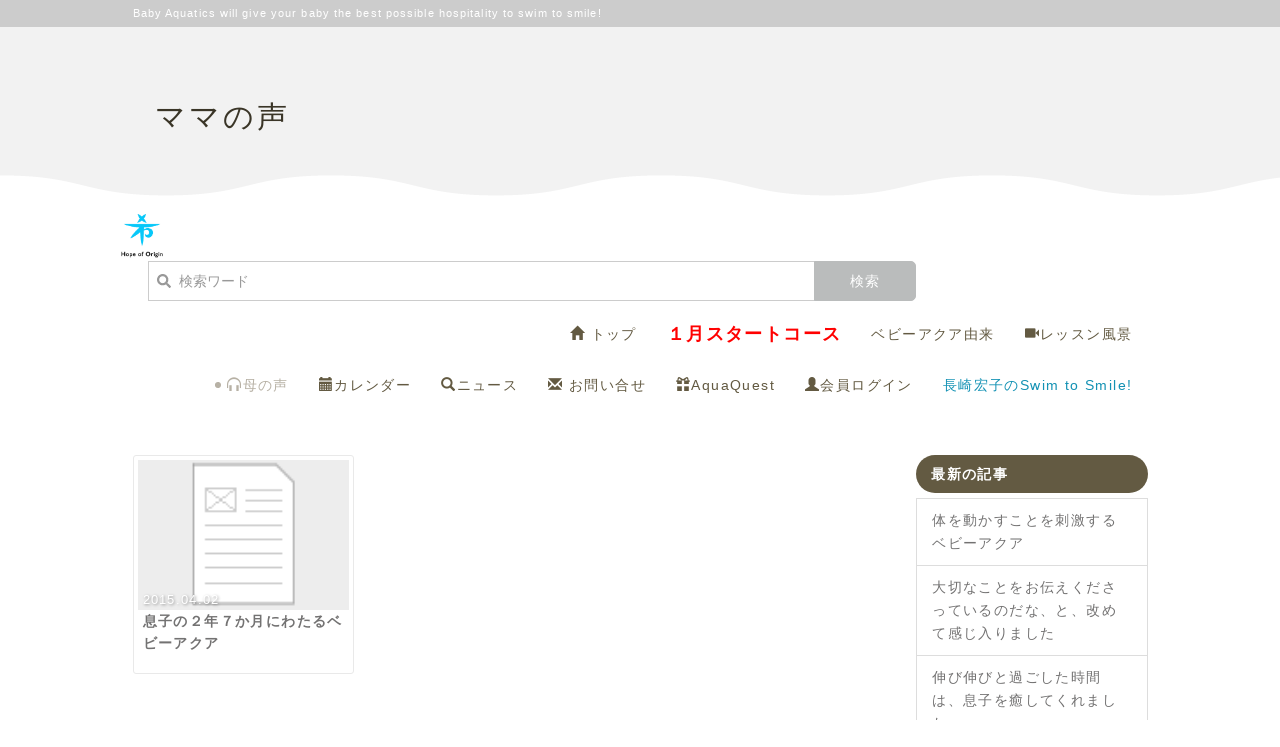

--- FILE ---
content_type: text/html; charset=UTF-8
request_url: https://baby-aquatics.com/index.php?QBlog&mode=archives&date=201504
body_size: 6986
content:
<!DOCTYPE html>
<html lang="ja">
<head>
    <meta charset="UTF-8">
    <meta http-equiv="X-UA-Compatible" content="IE=edge">
    <meta name="viewport" content="width=device-width, initial-scale=1">
    <title>ママの声 - ベビーアクアティクス･ドット･コムへようこそ！</title>
    <meta name="keywords" content="'長崎宏子のベビーアクアティクス',長崎宏子,ベビーアクアティクス,ベビースイミング,子育て,幼児教育,赤ちゃんの水泳,BabyAquatics,BabySwimming,Baby Swimming,Baby Aquatics,Swimming Baby,infants swiming,fostering baby,Baby,infants" />
    <meta name="description" content="ベビーアクアティクス･ドット･コムは'長崎宏子のベビーアクアティクス'の公式サイトです。長崎宏子のベビーアクアティクスは、理想のベビースイミングを追求しております。ベビーの運動能力を最大限に引き出します。動く喜びは赤ちゃんの笑顔を作ります。その笑顔は、赤ちゃんとお母様、お父様の絆を深めます。3歳までのかけがえのない時間を水のパワーを全開にして、赤ちゃんの育つ力をサポートします。" />
    <link rel="alternate" type="application/rss+xml" title="RSS" href="https://baby-aquatics.com/index.php?cmd=rss&qblog_rss=1" />
        <link rel="stylesheet" href="skin/bootstrap/css/bootstrap.min.css" /><link rel="stylesheet" href="skin/hokukenstyle/print.css" media="print">
<link rel="stylesheet" media="screen" href="skin/hokukenstyle/haik_drawing/main.css?1739148350">
    <script type="text/javascript" src="js/jquery.js"></script><script type="text/javascript" src="skin/bootstrap/js/bootstrap.min.js"></script><script type="text/javascript" src="js/jquery.cookie.js"></script>    <!-- Google Tag Manager -->
<script>(function(w,d,s,l,i){w[l]=w[l]||[];w[l].push({'gtm.start':
new Date().getTime(),event:'gtm.js'});var f=d.getElementsByTagName(s)[0],
j=d.createElement(s),dl=l!='dataLayer'?'&l='+l:'';j.async=true;j.src=
'https://www.googletagmanager.com/gtm.js?id='+i+dl;f.parentNode.insertBefore(j,f);
})(window,document,'script','dataLayer','GTM-NQSPBQGQ');</script>
<!-- End Google Tag Manager -->        <script>
if (typeof QHM === "undefined") QHM = {};
QHM = {"window_open":true,"exclude_host_name_regex":"","default_target":"_blank"};
</script><style>

/*


	Base custom styling


*/

body{
      background-color: ;
  }
.navbar-default{
      background-color: ;
  }
.haik-footer{
      background-color: ;
  }

body, h1, h2, h3, h4, h5, h6 {
	font-family: "ヒラギノ角ゴ ProN","Hiragino Kaku Gothic ProN","メイリオ","Meiryo","MS ゴシック","MS Gothic","MS Pゴシック","MS PGothic",sans-serif;
}

/*


	Navigation custom styling


*/
	.navbar-brand img{
		height: 50px;
    padding: 3px;
	}

	.navbar-brand {
		padding: 0;
	}

.navbar-toggle {
	border-radius: 0;
}


</style>
<meta name="GENERATOR" content="Quick Homepage Maker; version=7.6.4; haik=true" />
<link rel="canonical" href="https://baby-aquatics.com/index.php?QBlog">
<link rel="stylesheet" href="plugin/qblog/qblog.css" /><script>
/**
 * QBlog の古いリストテンプレートの構造を最新のものに変換する。
 */
$(function(){
  $(".qblog-list-table .qblog_thumbnail").each(function(){
    var $img  = $(this);
    var $a    = $(this).closest("a");
    var $date = $a.find('.qblog_date');

    var thumbnailUrl = $img.attr("src");

    var $box = $('<div></div>').addClass("qblog_thumbnail_box").css({backgroundImage: "url('" + thumbnailUrl + "')"});
    var $newDate = $('<div></div>').addClass("qblog_date").text($date.text());
    $box.append($newDate);
    $a.append($box);
    $img.remove();
    $date.remove();
  });
});

</script>
<script defer src="https://use.fontawesome.com/releases/v5.15.4/js/all.js"></script>
<script defer src="https://use.fontawesome.com/releases/v5.15.4/js/v4-shims.js"></script>
<script src="js/qhm.min.js"></script><style>
[data-plugin=search2] > .input-group,
[data-plugin=search2] > .form-group {
  position: relative;
}
[data-plugin=search2] > .form-group > .svg-inline--fa {
  position: absolute;
  top: 10px;
  left: 9px;
  color: #999;
}
[data-plugin=search2] > .input-group > .svg-inline--fa {
    position: absolute;
    top: 13px;
    left: 9px;
    color: #999;
    z-index: 10;
}
[data-plugin=search2] input[type="text"] {
  padding-left: 30px;
}
[data-plugin=search2] input[type="text"]:-ms-input-placeholder {
  line-height: 24px;
}
</style><style>
.qhm-bs-nav .list2 {
  position: absolute;
  width: 1px;
  height: 1px;
  margin: -1px;
  padding: 0;
  overflow: hidden;
  clip: rect(0,0,0,0);
  border: 0;
}
</style>
<script type="text/javascript">
$(function(){
  $(".list-group > .list-group-item").find(".list-group-item").removeClass("list-group-item");
  $("#menubar .list-group .list-group-item a").each(function(){
    var url = $(this).attr("href");
    if (url == "https://baby-aquatics.com/index.php\?QBlog") {
      $(this).parent().addClass("active");
    }
  });
});
</script>

<style>
.share_buttons {
  display: table;
}
.share_buttons.center {
  margin: 0 auto;
  text-align: center;
}
.share_buttons.right {
  float: right;
  margin-right: 10px;
}
.share_buttons.share_buttons_nav ul.nav {
  margin: 0px;
}
.share_buttons.share_buttons_nav ul.nav > li > a {
  padding: 0 3px;
}
.share_buttons ul.nav > li {
  margin: 0px;
}
.share_buttons ul.nav > li > a {
  display: block;
  margin: 0;
  font-size: inherit;
  color: #999;
  padding: 0 3px;
}
.share_buttons ul.nav > li > a:hover {
  background-color: transparent;
}
.share_buttons ul.nav > li > a i.orgm-icon-facebook-2:before {
  background-color: white;
  border-radius: 7px;
  max-height: 24px;
}
.share_buttons ul.nav > li > a i.orgm-icon-twitter-2:before {
  background-color: white;
  border-radius: 7px;
  max-height: 24px;
}
.share_buttons ul.nav > li > a.facebook:hover > i {
  color: #3b5998;
}
.share_buttons ul.nav > li > a.twitter:hover > i {
  color: #3fbdf6;
}
</style>

<link rel="stylesheet" href="plugin/section/section.css" />
<style class="qhm-plugin-section-style">#qhm_section_1 {color:#636466;background-color:#000000;}</style>
<style class="qhm-plugin-section-style">#qhm_section_2 {color:#3A3527;}</style>
</head>
<body class="haik-palette-brown">
        <div class="haik-headcopy">
      <div class="container">
        <div id="headcopy" class="qhm-head-copy">
<h1>Baby Aquatics will give your baby the best possible hospitality to swim to smile!</h1>
</div><!-- END: id:headcopy -->
      </div>
    </div>
    <!-- ◆ Header ◆ ========================================================= -->
    <header class="haik-eyecatch-top" role="banner">
      <div id="qhm_eyecatch" class="qhm-eyecatch"><section  id="qhm_section_2" class="jumbotron qhm-section qhm-section-default  qhm-eyecatch qhm-eyecatch-default" data-height="" data-horizontal-align="center" data-vertical-align="middle">
  
  
    <div>
      <div class="container-fluid qhm-section-content">
        <h1 id="content_14_0">ママの声</h1>

      </div>
    </div>
</section></div>              <div class="haik-content-wave"></div>
          </header>
    <!-- ◆ Navbar ◆ ======================================================= -->
    <nav id="navigator" class="navbar-default haik-nav" role="navigation" >
      <div class="container">
        <div class="navbar-header">
          <button type="button" class="navbar-toggle" data-toggle="collapse" data-target="#bs-example-navbar-collapse-1">
                <span class="sr-only">Toggle navigation</span>
                <span class="icon-bar-menu">MENU</span>
          </button>
          <a class="navbar-brand" href="https://baby-aquatics.com">
                          <img src="cache/custom_skin.haik_drawing.logo_img.1515924427.png">
                      </a>
        </div>
        <div class="collapse navbar-collapse" id="bs-example-navbar-collapse-1">
          
<!-- SITENAVIGATOR CONTENTS START -->
<div id="plugin_only_mobile_1" class="plugin-only-mobile visible-xs visible-xs-block">
  <a href="http://line.me/R/msg/text/?ベビーアクアティクス　http://baby-aquatics.com/"><img src="http://baby-aquatics.com/swfu/d/linebutton_36x60.png" width="36" height="60" alt="LINEで送る" /></a>

</div>

<form class="qhm-bs-nav navbar-form" action="https://baby-aquatics.com/index.php" method="get" class="qhm-search2 form-inline" data-plugin="search2">
  <input type="hidden" name="cmd" value="search2" />
  <div class="input-group col-sm-12">
    <i class="fas fa-search"></i>
    <input type="text"  name="word" value="" class="form-control" placeholder="検索ワード" />
    <div class="input-group-btn">
      <input class="btn btn-default" type="submit" value="検索" />
    </div>
  </div>
  <input type="hidden" name="type" value="AND" />
</form>


<ul class="qhm-bs-nav nav navbar-nav" ><li><a href="https://baby-aquatics.com/index.php?FrontPage" title="FrontPage"><i class="glyphicon glyphicon-home" aria-hidden="true"></i> トップ</a></li>
<li><a href="https://baby-aquatics.com/index.php?tarif1"><span style="font-size:large;color:red;background-color:white;"  class="qhm-deco"><strong>１月スタートコース</strong></span></a></li>
<li><a href="https://baby-aquatics.com/index.php?%E3%83%99%E3%83%93%E3%83%BC%E3%82%A2%E3%82%AF%E3%82%A2%E3%83%91%E3%83%A9%E3%83%80%E3%82%A4%E3%82%B9" title="ベビーアクアパラダイス">ベビーアクア由来</a></li>
<li><a href="https://baby-aquatics.com/index.php?video"><i class="glyphicon glyphicon-facetime-video" aria-hidden="true"></i>レッスン風景</a></li></ul>
<ul class="qhm-bs-nav nav navbar-nav" ><li class="focus active"><a href="https://baby-aquatics.com/index.php?QBlog"><i class="glyphicon glyphicon-headphones" aria-hidden="true"></i>母の声</a></li>
<li><a href="https://baby-aquatics.com/index.php?calendar"><i class="glyphicon glyphicon-calendar" aria-hidden="true"></i>カレンダー</a></li>
<li><a href="https://baby-aquatics.com/qhm/index.php?QBlog"><i class="glyphicon glyphicon-glyphicon glyphicon-search" aria-hidden="true"></i>ニュース</a></li>
<li><a href="https://baby-aquatics.com/index.php?%E3%83%99%E3%83%93%E3%83%BC%E3%82%A2%E3%82%AF%E3%82%A2%E3%83%A1%E3%83%BC%E3%83%AB" title="ベビーアクアメール"><i class="glyphicon glyphicon-envelope" aria-hidden="true"></i> お問い合せ</a></li>
<li><a href="https://hiroko-nagasaki.tokyo/AquaQuest/"><i class="glyphicon glyphicon-gift" aria-hidden="true"></i>AquaQuest</a></li>
<li><a href="https://baby-aquatics.com/qhm/index.php?BabyAquaClub"><i class="glyphicon glyphicon-user" aria-hidden="true"></i>会員ログイン</a></li>
<li><a href="https://nagasaki-hiroko.tokyo/test/"><span style="color:#1492B4;"  class="qhm-deco">長崎宏子のSwim to Smile!</span></a></li></ul>


<!-- SITENAVIGATOR CONTENTS END -->
        </div>
      </div>
    </nav>
    <!-- ◆ Content ◆ ========================================================= -->
    <div class="container haik-content">
      <div class="row">
        <div class="col-md-9">
          <main class="haik-container haik-article-container" role="main">
            
<!-- BODYCONTENTS START -->

<div id="qblog"><div id="qblog_list" class="qblog-list qblog-list-table">
    <div class="row">
      <div class="col-sm-4">
      <a class="thumbnail qblog-item" href="https://baby-aquatics.com/index.php?QBlog-20150402-1&amp;mode=archives&amp;date=201504">
        <div class="qblog_thumbnail_box" style="background-image: url(plugin/qblog/qblog_thumbnail.png)">
          <div class="qblog_date">2015.04.02</div>
        </div>
        <div class="caption">
  		<h3 class="qblog_title">息子の２年７か月にわたるベビーアクア</h3>
        </div>
  	  </a>
    </div>
    </div>
  
    
    <ul class="pagination">
    </ul>
  
</div>
</div>



<!-- BODYCONTENTS END -->
          </main>
        </div>
        <div class="col-md-3">
          <aside class="haik-article-menu" role="complementary">
            <!-- ■BEGIN id:menubar -->
<div id="menubar" class="bar">

<!-- MENUBAR CONTENTS START -->
<h2 id="content_6_0"><strong>最新の記事</strong></h2>
<ul class="qblog_recent"><li class="list-group-item"><a href="https://baby-aquatics.com/index.php?QBlog-20160429-1">体を動かすことを刺激するベビーアクア</a></li><li class="list-group-item"><a href="https://baby-aquatics.com/index.php?QBlog-20151121-1">大切なことをお伝えくださっているのだな、と、改めて感じ入りました</a></li><li class="list-group-item"><a href="https://baby-aquatics.com/index.php?QBlog-20150714-1">伸び伸びと過ごした時間は、息子を癒してくれました</a></li><li class="list-group-item"><a href="https://baby-aquatics.com/index.php?QBlog-20150402-1">息子の２年７か月にわたるベビーアクア</a></li><li class="list-group-item"><a href="https://baby-aquatics.com/index.php?QBlog-20140922-1">ベビーアクアが育児の原点</a></li></ul>

<h2 id="content_6_1"><strong>カテゴリ</strong></h2>
<ul class="qblog_categories">
<li class="list-group-item"><a href="https://baby-aquatics.com/index.php?QBlog&mode=category&catname=%E3%83%96%E3%83%AD%E3%82%B0">ブログ (33)</a></li>

</ul>

<h2 id="content_6_2"><strong>最近のコメント</strong></h2>
<ul class="qblog_recent_comments"></ul>

<h2 id="content_6_3"><strong>ブログ　アーカイブ</strong></h2>
<ul class="qblog_archives">
      <li class="list-group-item">
      <a href="https://baby-aquatics.com/index.php?QBlog&amp;mode=archives&amp;date=201604">2016年04月 (1)</a>
    </li>
      <li class="list-group-item">
      <a href="https://baby-aquatics.com/index.php?QBlog&amp;mode=archives&amp;date=201511">2015年11月 (1)</a>
    </li>
      <li class="list-group-item">
      <a href="https://baby-aquatics.com/index.php?QBlog&amp;mode=archives&amp;date=201507">2015年07月 (1)</a>
    </li>
      <li class="list-group-item">
      <a href="https://baby-aquatics.com/index.php?QBlog&amp;mode=archives&amp;date=201504">2015年04月 (1)</a>
    </li>
      <li class="list-group-item">
      <a href="https://baby-aquatics.com/index.php?QBlog&amp;mode=archives&amp;date=201409">2014年09月 (1)</a>
    </li>
      <li class="list-group-item">
      <a href="https://baby-aquatics.com/index.php?QBlog&amp;mode=archives&amp;date=201406">2014年06月 (1)</a>
    </li>
      <li class="list-group-item">
      <a href="https://baby-aquatics.com/index.php?QBlog&amp;mode=archives&amp;date=201405">2014年05月 (1)</a>
    </li>
      <li class="list-group-item">
      <a href="https://baby-aquatics.com/index.php?QBlog&amp;mode=archives&amp;date=201310">2013年10月 (5)</a>
    </li>
      <li class="list-group-item">
      <a href="https://baby-aquatics.com/index.php?QBlog&amp;mode=archives&amp;date=201309">2013年09月 (2)</a>
    </li>
      <li class="list-group-item">
      <a href="https://baby-aquatics.com/index.php?QBlog&amp;mode=archives&amp;date=201308">2013年08月 (1)</a>
    </li>
      <li class="list-group-item">
      <a href="https://baby-aquatics.com/index.php?QBlog&amp;mode=archives&amp;date=201307">2013年07月 (18)</a>
    </li>
  </ul>


<!-- MENUBAR CONTENTS END -->

</div>
<!-- □END id:menubar -->          </aside>
        </div>
      </div>
      <!-- summary start -->







<!-- summary end -->    </div>
        <!-- ◆ Footer ◆ ========================================================== -->
    <footer class="haik-footer" role="contentinfo">
      <div class="container haik-footer-border">
        
<!-- SITENAVIGATOR2 CONTENTS START -->
<section  id="qhm_section_1" class="qhm-section qhm-section-default " data-height="" data-horizontal-align="center" data-vertical-align="middle">
  
  
    <div>
      <div class="container-fluid qhm-section-content">
        <div class="row"><div class="col-sm-3 " style=""><div class="qhm-align-left" style="text-align:left"><h4 id="content_10_0">定期レッスン</h4>
<p><a href="http://baby-aquatics.com/index.php?baynew">＠シェラトン・グランデ・トーキョーベイ・ホテル</a></p></div>
</div><div class="col-sm-3 " style=""><div class="qhm-align-left" style="text-align:left"><h4 id="content_11_0">体験レッスン</h4>
<p><a href="http://baby-aquatics.com/qhm/index.php?special_participation">特別参加</a></p></div>
</div><div class="col-sm-3 " style=""><div class="qhm-align-left" style="text-align:left"><h4 id="content_12_0">読み物</h4>
<p><a href="https://baby-aquatics.com/index.php?%E3%83%99%E3%83%93%E3%83%BC%E3%82%A2%E3%82%AF%E3%82%A2%E3%83%91%E3%83%A9%E3%83%80%E3%82%A4%E3%82%B9" title="ベビーアクアパラダイス">ベビーアクアパラダイス</a><br />
<a href="http://genkina-atelier.com/hiroko">Swim to Smile!</a><br />
<a href="http://nagasaki-hiroko.tokyo/test/">長崎宏子公式サイト</a></p></div>
</div><div class="col-sm-3 " style=""><div class="qhm-align-left" style="text-align:left"><h4 id="content_13_0">‘長崎宏子のベビーアクアティクス’</h4>
<p>TEL: 03 - 3335 - 6585<br />
FAX: 03 - 6762 - 8340</p></div>
<div class="share_buttons left"><ul class="nav nav-pills"><li><a href="http://www.facebook.com/share.php?u=https%3A%2F%2Fbaby-aquatics.com%2Findex.php%3FQBlog" class="facebook" onclick="window.open(this.href, 'FBwindow', 'width=650, height=450, menubar=no, toolbar=no, scrollbars=yes'); return false;" title="Facebook でシェア"><i class="fa fa-2x fa-facebook-square"></i><span class="sr-only">Facebook でシェア</span></a></li><li><a href="http://twitter.com/share?url=https%3A%2F%2Fbaby-aquatics.com%2Findex.php%3FQBlog&text=QBlog" class="twitter" onclick="window.open(this.href, 'tweetwindow', 'width=550, height=450,personalbar=0,toolbar=0,scrollbars=1,resizable=1'); return false;" title="Twitter でシェア"><i class="fa fa-2x fa-twitter-square"></i><span class="sr-only">Twitter でシェア</span></a></li></ul></div>
<p><img src="swfu/d/auto-TEcoNz.jpg" alt="基本ロゴ" title="基本ロゴ"    class=""></p>
</div></div>
<p><br class="spacer" /></p>
<p>©1995 <a href="http://genkina-atelier.com/">Genki na Atelier</a>,  All rights reserved</p>

      </div>
    </div>
</section>
<a href="https://px.a8.net/svt/ejp?a8mat=3YYH7C+ZQ2MA+3PSY+HZI6P" rel="nofollow"><img border="0" width="320" height="50" alt="" src="https://www28.a8.net/svt/bgt?aid=240114072060&wid=003&eno=01&mid=s00000017341003021000&mc=1"></a><img border="0" width="1" height="1" src="https://www13.a8.net/0.gif?a8mat=3YYH7C+ZQ2MA+3PSY+HZI6P" alt="">
<a href="https://px.a8.net/svt/ejp?a8mat=3YYH7C+KU8HU+3PSY+TUO9T" rel="nofollow"><img border="0" width="468" height="60" alt="" src="https://www24.a8.net/svt/bgt?aid=240114072035&wid=003&eno=01&mid=s00000017341005014000&mc=1"></a><img border="0" width="1" height="1" src="https://www14.a8.net/0.gif?a8mat=3YYH7C+KU8HU+3PSY+TUO9T" alt="">
<a target="_blank" href="https://www.amazon.co.jp/b?_encoding=UTF8&tag=genki12308-22&linkCode=ur2&linkId=7f943617551ccf5f3c91e352fa73a909&camp=247&creative=1211&node=345914011">赤ちゃんのために</a>
<p><a href="#navigator">ページトップへ</a></p>

<!-- SITENAVIGATOR2 CONTENTS END -->
      </div>
    </footer>
        <!-- ◆ Licence ◆ ========================================================== -->
    <div class="haik-footer-wave"></div>
    <div class="haik-licence" role="contentinfo">
      <div class="container">
      <div class="row">
        <div class="col-sm-6 text-left haik-copyright">
          <p> Copyright © 2026 <a href="https://genkina-atelier.com/">有限会社ゲンキなアトリエ</a> All Rights Reserved.<br />
          SP392,5-1-15,Ginza,Chuo-ku,Tokyo contact me by eMail : info@baby-aquatics.com</p>
        </div>
                  <div class="col-sm-6">
            <p>powered by <strong>Quick Homepage Maker</strong> 7.6.4<br>based on PukiWiki 1.4.7 License is GPL. <a href="https://baby-aquatics.com/index.php?cmd=qhmauth" class="qhm-auth-link">HAIK</a></p>
          </div>
              </div>
      </div>
    </div>
    <!-- ■　アクセスタグ■ ============================================== -->
    <!-- Google Tag Manager (noscript) -->
<noscript><iframe src="https://www.googletagmanager.com/ns.html?id=GTM-NQSPBQGQ"
height="0" width="0" style="display:none;visibility:hidden"></iframe></noscript>
<!-- End Google Tag Manager (noscript) -->    
<script>
$(function(){



  $(".qhm-bs-nav ul.list2").each(function(){
    var $ul = $(this);
    var $li = $ul.parent();

    $ul.removeClass("list2").addClass("dropdown-menu");

    if ($li.children("a").length) {
      $li.children("a").addClass("dropdown-toggle").attr("data-toggle", "dropdown").append("<b class=\"caret\"></b>");
    }
    else {
      $("body").append($ul);
      var $child = $li.contents();

      $li.prepend("<a href=\"#\"></a>").children("a").append($child).addClass("dropdown-toggle").attr("data-toggle", "dropdown").append("<b class=\"caret\"></b>");
      $li.append($ul);
    }
  });

});
</script>
<script>
$("#body, [role=main]").fitVids({ignore:""});
</script></body>
</html>
